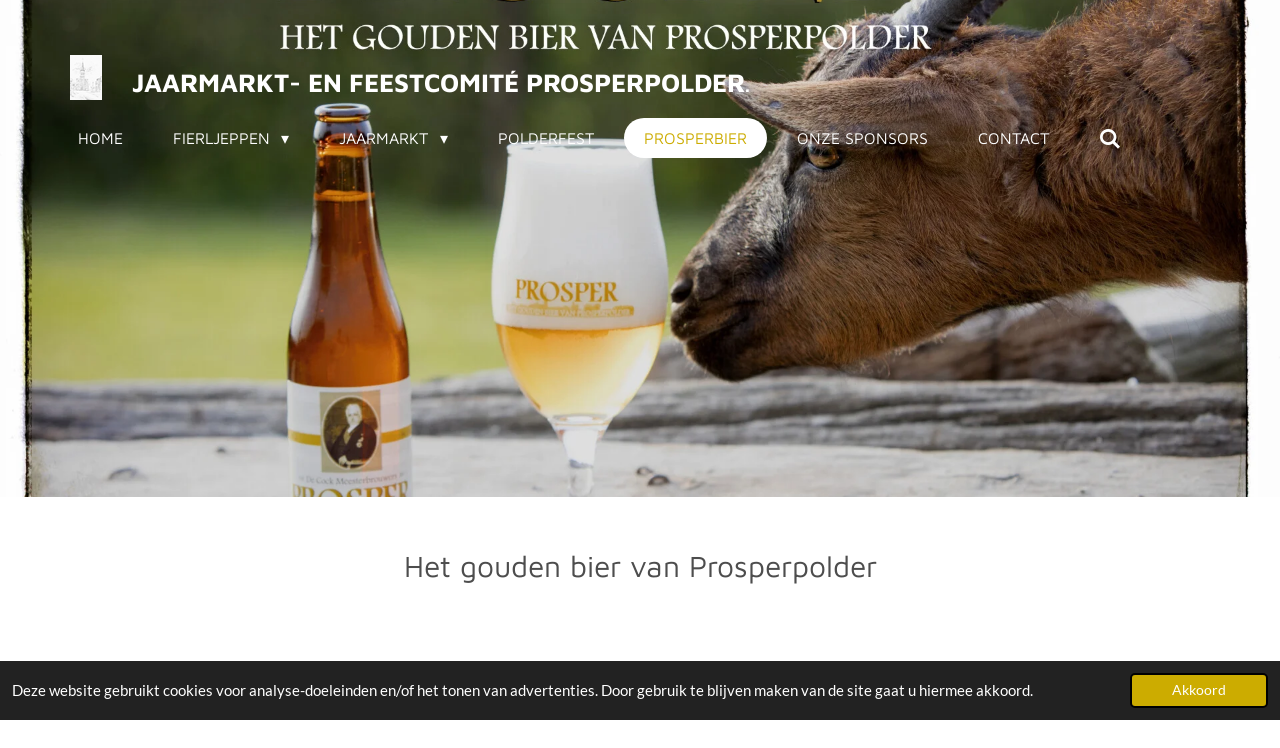

--- FILE ---
content_type: text/html; charset=UTF-8
request_url: https://www.jaarmarktprosperpolder.be/prosperbier
body_size: 12429
content:
<!DOCTYPE html>
<html lang="nl">
    <head>
        <meta http-equiv="Content-Type" content="text/html; charset=utf-8">
        <meta name="viewport" content="width=device-width, initial-scale=1.0, maximum-scale=5.0">
        <meta http-equiv="X-UA-Compatible" content="IE=edge">
        <link rel="canonical" href="https://www.jaarmarktprosperpolder.be/prosperbier">
        <link rel="sitemap" type="application/xml" href="https://www.jaarmarktprosperpolder.be/sitemap.xml">
        <meta property="og:title" content="&quot;Prosper&quot; Prosperbier Het gouden bier van Prosperpolder">
        <meta property="og:url" content="https://www.jaarmarktprosperpolder.be/prosperbier">
        <base href="https://www.jaarmarktprosperpolder.be/">
        <meta name="description" property="og:description" content="Als zoveel bierliefhebbers het lekker vinden, moet het wel waar zijn.  Dit  stevig blond biertje Prosper  (7%) wordt gebrouwen Door Brouwerij De Cock. Goud van  kleur met een mooie witte schuimkraag!">
                <script nonce="411fcd0363e2a1f459374976eff0043e">
            
            window.JOUWWEB = window.JOUWWEB || {};
            window.JOUWWEB.application = window.JOUWWEB.application || {};
            window.JOUWWEB.application = {"backends":[{"domain":"jouwweb.nl","freeDomain":"jouwweb.site"},{"domain":"webador.com","freeDomain":"webadorsite.com"},{"domain":"webador.de","freeDomain":"webadorsite.com"},{"domain":"webador.fr","freeDomain":"webadorsite.com"},{"domain":"webador.es","freeDomain":"webadorsite.com"},{"domain":"webador.it","freeDomain":"webadorsite.com"},{"domain":"jouwweb.be","freeDomain":"jouwweb.site"},{"domain":"webador.ie","freeDomain":"webadorsite.com"},{"domain":"webador.co.uk","freeDomain":"webadorsite.com"},{"domain":"webador.at","freeDomain":"webadorsite.com"},{"domain":"webador.be","freeDomain":"webadorsite.com"},{"domain":"webador.ch","freeDomain":"webadorsite.com"},{"domain":"webador.ch","freeDomain":"webadorsite.com"},{"domain":"webador.mx","freeDomain":"webadorsite.com"},{"domain":"webador.com","freeDomain":"webadorsite.com"},{"domain":"webador.dk","freeDomain":"webadorsite.com"},{"domain":"webador.se","freeDomain":"webadorsite.com"},{"domain":"webador.no","freeDomain":"webadorsite.com"},{"domain":"webador.fi","freeDomain":"webadorsite.com"},{"domain":"webador.ca","freeDomain":"webadorsite.com"},{"domain":"webador.ca","freeDomain":"webadorsite.com"},{"domain":"webador.pl","freeDomain":"webadorsite.com"},{"domain":"webador.com.au","freeDomain":"webadorsite.com"},{"domain":"webador.nz","freeDomain":"webadorsite.com"}],"editorLocale":"nl-BE","editorTimezone":"Europe\/Brussels","editorLanguage":"nl","analytics4TrackingId":"G-E6PZPGE4QM","analyticsDimensions":[],"backendDomain":"www.jouwweb.nl","backendShortDomain":"jouwweb.nl","backendKey":"jouwweb-nl","freeWebsiteDomain":"jouwweb.site","noSsl":false,"build":{"reference":"dabeacf"},"linkHostnames":["www.jouwweb.nl","www.webador.com","www.webador.de","www.webador.fr","www.webador.es","www.webador.it","www.jouwweb.be","www.webador.ie","www.webador.co.uk","www.webador.at","www.webador.be","www.webador.ch","fr.webador.ch","www.webador.mx","es.webador.com","www.webador.dk","www.webador.se","www.webador.no","www.webador.fi","www.webador.ca","fr.webador.ca","www.webador.pl","www.webador.com.au","www.webador.nz"],"assetsUrl":"https:\/\/assets.jwwb.nl","loginUrl":"https:\/\/www.jouwweb.nl\/inloggen","publishUrl":"https:\/\/www.jouwweb.nl\/v2\/website\/1951831\/publish-proxy","adminUserOrIp":false,"pricing":{"plans":{"lite":{"amount":"700","currency":"EUR"},"pro":{"amount":"1200","currency":"EUR"},"business":{"amount":"2400","currency":"EUR"}},"yearlyDiscount":{"price":{"amount":"2400","currency":"EUR"},"ratio":0.17,"percent":"17%","discountPrice":{"amount":"2400","currency":"EUR"},"termPricePerMonth":{"amount":"1200","currency":"EUR"},"termPricePerYear":{"amount":"12000","currency":"EUR"}}},"hcUrl":{"add-product-variants":"https:\/\/help.jouwweb.nl\/hc\/nl\/articles\/28594307773201","basic-vs-advanced-shipping":"https:\/\/help.jouwweb.nl\/hc\/nl\/articles\/28594268794257","html-in-head":"https:\/\/help.jouwweb.nl\/hc\/nl\/articles\/28594336422545","link-domain-name":"https:\/\/help.jouwweb.nl\/hc\/nl\/articles\/28594325307409","optimize-for-mobile":"https:\/\/help.jouwweb.nl\/hc\/nl\/articles\/28594312927121","seo":"https:\/\/help.jouwweb.nl\/hc\/nl\/sections\/28507243966737","transfer-domain-name":"https:\/\/help.jouwweb.nl\/hc\/nl\/articles\/28594325232657","website-not-secure":"https:\/\/help.jouwweb.nl\/hc\/nl\/articles\/28594252935825"}};
            window.JOUWWEB.brand = {"type":"jouwweb","name":"JouwWeb","domain":"JouwWeb.nl","supportEmail":"support@jouwweb.nl"};
                    
                window.JOUWWEB = window.JOUWWEB || {};
                window.JOUWWEB.websiteRendering = {"locale":"nl-NL","timezone":"Europe\/Brussels","routes":{"api\/upload\/product-field":"\/_api\/upload\/product-field","checkout\/cart":"\/winkelwagen","payment":"\/bestelling-afronden\/:publicOrderId","payment\/forward":"\/bestelling-afronden\/:publicOrderId\/forward","public-order":"\/bestelling\/:publicOrderId","checkout\/authorize":"\/winkelwagen\/authorize\/:gateway","wishlist":"\/verlanglijst"}};
                                                    window.JOUWWEB.website = {"id":1951831,"locale":"nl-NL","enabled":true,"title":"Jaarmarkt- en Feestcomit\u00e9 Prosperpolder.","hasTitle":true,"roleOfLoggedInUser":null,"ownerLocale":"nl-BE","plan":"pro","freeWebsiteDomain":"jouwweb.site","backendKey":"jouwweb-be","currency":"EUR","defaultLocale":"nl-NL","url":"https:\/\/www.jaarmarktprosperpolder.be\/","homepageSegmentId":7435418,"category":"website","isOffline":false,"isPublished":true,"locales":["nl-NL"],"allowed":{"ads":false,"credits":true,"externalLinks":true,"slideshow":true,"customDefaultSlideshow":true,"hostedAlbums":true,"moderators":true,"mailboxQuota":1,"statisticsVisitors":true,"statisticsDetailed":true,"statisticsMonths":1,"favicon":true,"password":true,"freeDomains":0,"freeMailAccounts":1,"canUseLanguages":false,"fileUpload":true,"legacyFontSize":false,"webshop":true,"products":10,"imageText":false,"search":true,"audioUpload":true,"videoUpload":0,"allowDangerousForms":false,"allowHtmlCode":true,"mobileBar":true,"sidebar":false,"poll":false,"allowCustomForms":true,"allowBusinessListing":true,"allowCustomAnalytics":true,"allowAccountingLink":true,"digitalProducts":false,"sitemapElement":false},"mobileBar":{"enabled":true,"theme":"accent","email":{"active":true,"value":"jmprosperpolder@gmail.com"},"location":{"active":true,"value":"St-Engelbertusstraat, 9130 Beveren, Belgi\u00eb"},"phone":{"active":false},"whatsapp":{"active":false},"social":{"active":true,"network":"facebook","value":"JaarmarktProsperpolder"}},"webshop":{"enabled":false,"currency":"EUR","taxEnabled":true,"taxInclusive":true,"vatDisclaimerVisible":false,"orderNotice":"<p>Indien je speciale wensen hebt kun je deze doorgeven via het Opmerkingen-veld in de laatste stap.<\/p>","orderConfirmation":null,"freeShipping":false,"freeShippingAmount":"0.00","shippingDisclaimerVisible":false,"pickupAllowed":true,"couponAllowed":false,"detailsPageAvailable":true,"socialMediaVisible":false,"termsPage":null,"termsPageUrl":null,"extraTerms":null,"pricingVisible":true,"orderButtonVisible":true,"shippingAdvanced":false,"shippingAdvancedBackEnd":false,"soldOutVisible":true,"backInStockNotificationEnabled":false,"canAddProducts":true,"nextOrderNumber":1,"allowedServicePoints":[],"sendcloudConfigured":false,"sendcloudFallbackPublicKey":"a3d50033a59b4a598f1d7ce7e72aafdf","taxExemptionAllowed":true,"invoiceComment":null,"emptyCartVisible":false,"minimumOrderPrice":null,"productNumbersEnabled":false,"wishlistEnabled":false,"hideTaxOnCart":false},"isTreatedAsWebshop":false};                            window.JOUWWEB.cart = {"products":[],"coupon":null,"shippingCountryCode":null,"shippingChoice":null,"breakdown":[]};                            window.JOUWWEB.scripts = ["website-rendering\/slideshow"];                        window.parent.JOUWWEB.colorPalette = window.JOUWWEB.colorPalette;
        </script>
                <title>&quot;Prosper&quot; Prosperbier Het gouden bier van Prosperpolder</title>
                                            <link href="https://primary.jwwb.nl/public/n/a/l/temp-jjeviqyniesydnhhuiqg/touch-icon-iphone.png?bust=1623919716" rel="apple-touch-icon" sizes="60x60">                                                <link href="https://primary.jwwb.nl/public/n/a/l/temp-jjeviqyniesydnhhuiqg/touch-icon-ipad.png?bust=1623919716" rel="apple-touch-icon" sizes="76x76">                                                <link href="https://primary.jwwb.nl/public/n/a/l/temp-jjeviqyniesydnhhuiqg/touch-icon-iphone-retina.png?bust=1623919716" rel="apple-touch-icon" sizes="120x120">                                                <link href="https://primary.jwwb.nl/public/n/a/l/temp-jjeviqyniesydnhhuiqg/touch-icon-ipad-retina.png?bust=1623919716" rel="apple-touch-icon" sizes="152x152">                                                <link href="https://primary.jwwb.nl/public/n/a/l/temp-jjeviqyniesydnhhuiqg/favicon.png?bust=1623919716" rel="shortcut icon">                                                <link href="https://primary.jwwb.nl/public/n/a/l/temp-jjeviqyniesydnhhuiqg/favicon.png?bust=1623919716" rel="icon">                                        <meta property="og:image" content="https&#x3A;&#x2F;&#x2F;primary.jwwb.nl&#x2F;public&#x2F;n&#x2F;a&#x2F;l&#x2F;temp-jjeviqyniesydnhhuiqg&#x2F;0fvxph&#x2F;Prosper-3.jpg&#x3F;enable-io&#x3D;true&amp;enable&#x3D;upscale&amp;fit&#x3D;bounds&amp;width&#x3D;1200">
                                    <meta name="twitter:card" content="summary_large_image">
                        <meta property="twitter:image" content="https&#x3A;&#x2F;&#x2F;primary.jwwb.nl&#x2F;public&#x2F;n&#x2F;a&#x2F;l&#x2F;temp-jjeviqyniesydnhhuiqg&#x2F;0fvxph&#x2F;Prosper-3.jpg&#x3F;enable-io&#x3D;true&amp;enable&#x3D;upscale&amp;fit&#x3D;bounds&amp;width&#x3D;1200">
                                                    <script src="https://plausible.io/js/script.manual.js" nonce="411fcd0363e2a1f459374976eff0043e" data-turbo-track="reload" defer data-domain="shard6.jouwweb.nl"></script>
<link rel="stylesheet" type="text/css" href="https://gfonts.jwwb.nl/css?display=fallback&amp;family=Lato%3A400%2C700%2C400italic%2C700italic%7CMaven+Pro%3A400%2C700%2C400italic%2C700italic" nonce="411fcd0363e2a1f459374976eff0043e" data-turbo-track="dynamic">
<script src="https://assets.jwwb.nl/assets/build/website-rendering/nl-NL.js?bust=af8dcdef13a1895089e9" nonce="411fcd0363e2a1f459374976eff0043e" data-turbo-track="reload" defer></script>
<script src="https://assets.jwwb.nl/assets/website-rendering/runtime.cee983c75391f900fb05.js?bust=4ce5de21b577bc4120dd" nonce="411fcd0363e2a1f459374976eff0043e" data-turbo-track="reload" defer></script>
<script src="https://assets.jwwb.nl/assets/website-rendering/812.881ee67943804724d5af.js?bust=78ab7ad7d6392c42d317" nonce="411fcd0363e2a1f459374976eff0043e" data-turbo-track="reload" defer></script>
<script src="https://assets.jwwb.nl/assets/website-rendering/main.5cc2a9179e0462270809.js?bust=47fa63093185ee0400ae" nonce="411fcd0363e2a1f459374976eff0043e" data-turbo-track="reload" defer></script>
<link rel="preload" href="https://assets.jwwb.nl/assets/website-rendering/styles.c611799110a447e67981.css?bust=226f06dc4f39cd5a64cc" as="style">
<link rel="preload" href="https://assets.jwwb.nl/assets/website-rendering/fonts/icons-website-rendering/font/website-rendering.woff2?bust=bd2797014f9452dadc8e" as="font" crossorigin>
<link rel="preconnect" href="https://gfonts.jwwb.nl">
<link rel="stylesheet" type="text/css" href="https://assets.jwwb.nl/assets/website-rendering/styles.c611799110a447e67981.css?bust=226f06dc4f39cd5a64cc" nonce="411fcd0363e2a1f459374976eff0043e" data-turbo-track="dynamic">
<link rel="preconnect" href="https://assets.jwwb.nl">
<link rel="stylesheet" type="text/css" href="https://primary.jwwb.nl/public/n/a/l/temp-jjeviqyniesydnhhuiqg/style.css?bust=1768828848" nonce="411fcd0363e2a1f459374976eff0043e" data-turbo-track="dynamic">    </head>
    <body
        id="top"
        class="jw-is-slideshow jw-header-is-image-text jw-is-segment-page jw-is-frontend jw-is-no-sidebar jw-is-no-messagebar jw-is-no-touch-device jw-is-no-mobile"
                                    data-jouwweb-page="7843543"
                                                data-jouwweb-segment-id="7843543"
                                                data-jouwweb-segment-type="page"
                                                data-template-threshold="960"
                                                data-template-name="concert-banner&#x7C;fjord-banner"
                            itemscope
        itemtype="https://schema.org/WebPage"
    >
                                    <meta itemprop="url" content="https://www.jaarmarktprosperpolder.be/prosperbier">
        <a href="#main-content" class="jw-skip-link">
            Ga direct naar de hoofdinhoud        </a>
        <div class="jw-background"></div>
        <div class="jw-body">
            <div class="jw-mobile-menu jw-mobile-is-text js-mobile-menu">
            <button
            type="button"
            class="jw-mobile-menu__button jw-mobile-search-button"
            aria-label="Zoek binnen website"
        >
            <span class="jw-icon-search"></span>
        </button>
        <div class="jw-mobile-header jw-mobile-header--image-text">
        <a            class="jw-mobile-header-content"
                            href="/"
                        >
                            <img class="jw-mobile-logo jw-mobile-logo--square" src="https://primary.jwwb.nl/public/n/a/l/temp-jjeviqyniesydnhhuiqg/image-high.png?enable-io=true&amp;enable=upscale&amp;height=70" srcset="https://primary.jwwb.nl/public/n/a/l/temp-jjeviqyniesydnhhuiqg/image-high.png?enable-io=true&amp;enable=upscale&amp;height=70 1x, https://primary.jwwb.nl/public/n/a/l/temp-jjeviqyniesydnhhuiqg/image-high.png?enable-io=true&amp;enable=upscale&amp;height=140&amp;quality=70 2x" alt="Jaarmarkt- en Feestcomité Prosperpolder." title="Jaarmarkt- en Feestcomité Prosperpolder.">                                        <div class="jw-mobile-text">
                    Jaarmarkt- en Feestcomit&eacute; Prosperpolder<span style="font-size: 70%;">.</span>                </div>
                    </a>
    </div>

    
            <button
            type="button"
            class="jw-mobile-menu__button jw-mobile-toggle"
            aria-label="Open / sluit menu"
        >
            <span class="jw-icon-burger"></span>
        </button>
    </div>
    <div class="jw-mobile-menu-search jw-mobile-menu-search--hidden">
        <form
            action="/zoeken"
            method="get"
            class="jw-mobile-menu-search__box"
        >
            <input
                type="text"
                name="q"
                value=""
                placeholder="Zoeken..."
                class="jw-mobile-menu-search__input"
                aria-label="Zoeken"
            >
            <button type="submit" class="jw-btn jw-btn--style-flat jw-mobile-menu-search__button" aria-label="Zoeken">
                <span class="website-rendering-icon-search" aria-hidden="true"></span>
            </button>
            <button type="button" class="jw-btn jw-btn--style-flat jw-mobile-menu-search__button js-cancel-search" aria-label="Zoekopdracht annuleren">
                <span class="website-rendering-icon-cancel" aria-hidden="true"></span>
            </button>
        </form>
    </div>
            <header class="header-wrap js-topbar-content-container js-fixed-header-container">
        <div class="header-wrap__inner">
        <div class="header">
            <div class="jw-header-logo">
            <div
    id="jw-header-image-container"
    class="jw-header jw-header-image jw-header-image-toggle"
    style="flex-basis: 32px; max-width: 32px; flex-shrink: 1;"
>
            <a href="/">
        <img id="jw-header-image" data-image-id="202806008" srcset="https://primary.jwwb.nl/public/n/a/l/temp-jjeviqyniesydnhhuiqg/image-high.png?enable-io=true&amp;width=32 32w, https://primary.jwwb.nl/public/n/a/l/temp-jjeviqyniesydnhhuiqg/image-high.png?enable-io=true&amp;width=64 64w" class="jw-header-image" title="Jaarmarkt- en Feestcomité Prosperpolder." style="" sizes="32px" width="32" height="45" intrinsicsize="32.00 x 45.00" alt="Jaarmarkt- en Feestcomité Prosperpolder.">                </a>
    </div>
        <div
    class="jw-header jw-header-title-container jw-header-text jw-header-text-toggle"
    data-stylable="true"
>
    <a        id="jw-header-title"
        class="jw-header-title"
                    href="/"
            >
        Jaarmarkt- en Feestcomit&eacute; Prosperpolder<span style="font-size: 70%;">.</span>    </a>
</div>
</div>
        </div>
        <nav class="menu jw-menu-copy">
            <ul
    id="jw-menu"
    class="jw-menu jw-menu-horizontal"
            >
            <li
    class="jw-menu-item"
>
        <a        class="jw-menu-link"
        href="/"                                            data-page-link-id="7435418"
                            >
                <span class="">
            Home        </span>
            </a>
                </li>
            <li
    class="jw-menu-item jw-menu-has-submenu"
>
        <a        class="jw-menu-link"
        href="/fierljeppen"                                            data-page-link-id="7435678"
                            >
                <span class="">
            Fierljeppen        </span>
                    <span class="jw-arrow jw-arrow-toplevel"></span>
            </a>
                    <ul
            class="jw-submenu"
                    >
                            <li
    class="jw-menu-item"
>
        <a        class="jw-menu-link"
        href="/fierljeppen/uitslagen-fierljeppen"                                            data-page-link-id="22640335"
                            >
                <span class="">
            Uitslagen Fierljeppen        </span>
            </a>
                </li>
                    </ul>
        </li>
            <li
    class="jw-menu-item jw-menu-has-submenu"
>
        <a        class="jw-menu-link"
        href="/jaarmarkt"                                            data-page-link-id="7435661"
                            >
                <span class="">
            Jaarmarkt        </span>
                    <span class="jw-arrow jw-arrow-toplevel"></span>
            </a>
                    <ul
            class="jw-submenu"
                    >
                            <li
    class="jw-menu-item"
>
        <a        class="jw-menu-link"
        href="/jaarmarkt/programma"                                            data-page-link-id="22276758"
                            >
                <span class="">
            Programma        </span>
            </a>
                </li>
                            <li
    class="jw-menu-item"
>
        <a        class="jw-menu-link"
        href="/jaarmarkt/inschrijvingen-jaarmarkt"                                            data-page-link-id="7486495"
                            >
                <span class="">
            Inschrijvingen Jaarmarkt        </span>
            </a>
                </li>
                            <li
    class="jw-menu-item"
>
        <a        class="jw-menu-link"
        href="/jaarmarkt/vee-prijskamp"                                            data-page-link-id="8107400"
                            >
                <span class="">
            Vee Prijskamp        </span>
            </a>
                </li>
                    </ul>
        </li>
            <li
    class="jw-menu-item"
>
        <a        class="jw-menu-link"
        href="/polderfest"                                            data-page-link-id="30347302"
                            >
                <span class="">
            PolderFest        </span>
            </a>
                </li>
            <li
    class="jw-menu-item jw-menu-is-active"
>
        <a        class="jw-menu-link js-active-menu-item"
        href="/prosperbier"                                            data-page-link-id="7843543"
                            >
                <span class="">
            Prosperbier        </span>
            </a>
                </li>
            <li
    class="jw-menu-item"
>
        <a        class="jw-menu-link"
        href="/onze-sponsors"                                            data-page-link-id="16855670"
                            >
                <span class="">
            Onze Sponsors        </span>
            </a>
                </li>
            <li
    class="jw-menu-item"
>
        <a        class="jw-menu-link"
        href="/contact"                                            data-page-link-id="7435680"
                            >
                <span class="">
            Contact        </span>
            </a>
                </li>
            <li
    class="jw-menu-item jw-menu-search-item"
>
        <button        class="jw-menu-link jw-menu-link--icon jw-text-button"
                                                                    title="Zoeken"
            >
                                <span class="website-rendering-icon-search"></span>
                            <span class="hidden-desktop-horizontal-menu">
            Zoeken        </span>
            </button>
                
            <div class="jw-popover-container jw-popover-container--inline is-hidden">
                <div class="jw-popover-backdrop"></div>
                <div class="jw-popover">
                    <div class="jw-popover__arrow"></div>
                    <div class="jw-popover__content jw-section-white">
                        <form  class="jw-search" action="/zoeken" method="get">
                            
                            <input class="jw-search__input" type="text" name="q" value="" placeholder="Zoeken..." aria-label="Zoeken" >
                            <button class="jw-search__submit" type="submit" aria-label="Zoeken">
                                <span class="website-rendering-icon-search" aria-hidden="true"></span>
                            </button>
                        </form>
                    </div>
                </div>
            </div>
                        </li>
    
    </ul>

    <script nonce="411fcd0363e2a1f459374976eff0043e" id="jw-mobile-menu-template" type="text/template">
        <ul id="jw-menu" class="jw-menu jw-menu-horizontal jw-menu-spacing--mobile-bar">
                            <li
    class="jw-menu-item"
>
        <a        class="jw-menu-link"
        href="/"                                            data-page-link-id="7435418"
                            >
                <span class="">
            Home        </span>
            </a>
                </li>
                            <li
    class="jw-menu-item jw-menu-has-submenu"
>
        <a        class="jw-menu-link"
        href="/fierljeppen"                                            data-page-link-id="7435678"
                            >
                <span class="">
            Fierljeppen        </span>
                    <span class="jw-arrow jw-arrow-toplevel"></span>
            </a>
                    <ul
            class="jw-submenu"
                    >
                            <li
    class="jw-menu-item"
>
        <a        class="jw-menu-link"
        href="/fierljeppen/uitslagen-fierljeppen"                                            data-page-link-id="22640335"
                            >
                <span class="">
            Uitslagen Fierljeppen        </span>
            </a>
                </li>
                    </ul>
        </li>
                            <li
    class="jw-menu-item jw-menu-has-submenu"
>
        <a        class="jw-menu-link"
        href="/jaarmarkt"                                            data-page-link-id="7435661"
                            >
                <span class="">
            Jaarmarkt        </span>
                    <span class="jw-arrow jw-arrow-toplevel"></span>
            </a>
                    <ul
            class="jw-submenu"
                    >
                            <li
    class="jw-menu-item"
>
        <a        class="jw-menu-link"
        href="/jaarmarkt/programma"                                            data-page-link-id="22276758"
                            >
                <span class="">
            Programma        </span>
            </a>
                </li>
                            <li
    class="jw-menu-item"
>
        <a        class="jw-menu-link"
        href="/jaarmarkt/inschrijvingen-jaarmarkt"                                            data-page-link-id="7486495"
                            >
                <span class="">
            Inschrijvingen Jaarmarkt        </span>
            </a>
                </li>
                            <li
    class="jw-menu-item"
>
        <a        class="jw-menu-link"
        href="/jaarmarkt/vee-prijskamp"                                            data-page-link-id="8107400"
                            >
                <span class="">
            Vee Prijskamp        </span>
            </a>
                </li>
                    </ul>
        </li>
                            <li
    class="jw-menu-item"
>
        <a        class="jw-menu-link"
        href="/polderfest"                                            data-page-link-id="30347302"
                            >
                <span class="">
            PolderFest        </span>
            </a>
                </li>
                            <li
    class="jw-menu-item jw-menu-is-active"
>
        <a        class="jw-menu-link js-active-menu-item"
        href="/prosperbier"                                            data-page-link-id="7843543"
                            >
                <span class="">
            Prosperbier        </span>
            </a>
                </li>
                            <li
    class="jw-menu-item"
>
        <a        class="jw-menu-link"
        href="/onze-sponsors"                                            data-page-link-id="16855670"
                            >
                <span class="">
            Onze Sponsors        </span>
            </a>
                </li>
                            <li
    class="jw-menu-item"
>
        <a        class="jw-menu-link"
        href="/contact"                                            data-page-link-id="7435680"
                            >
                <span class="">
            Contact        </span>
            </a>
                </li>
            
                    </ul>
    </script>
        </nav>
    </div>
</header>
<div
    id="jw-slideshow"
    class="jw-slideshow jw-slideshow-toggle jw-slideshow--height-ratio jw-slideshow--parallax jw-slideshow--parallax-effect banner-md"
    data-pause="7000"
    data-autoplay="1"
    data-transition="horizontal"
    data-ratio="0.69"
>
                    <div class="bx-wrapper"><div class="bx-viewport">
        <ul>
                    <li class="jw-slideshow-slide">
    <div data-key="0" data-text="" data-subtext="" data-buttontext="" data-buttontarget="_self" data-backdrop="0" data-layout="no-text" style="background-position: 50% 50%; background-image: url(&#039;https://primary.jwwb.nl/public/n/a/l/temp-jjeviqyniesydnhhuiqg/Prosper-2.jpg?enable-io=true&amp;fit=bounds&amp;width=1920&amp;height=1920&#039;);" data-background-position-x="0.5" data-background-position-y="0.5" class="jw-slideshow-slide-content jw-slideshow-slide-content--display-cover jw-slideshow-slide-content--no-backdrop ">                                <div class="bx-caption-wrapper jw-slideshow-slide-align-center">
            <div class="bx-caption">
                <div class="jw-slideshow-title"></div>
                                            </div>
        </div>
    </div>
</li>

            </ul>
            </div></div>
        <div class="jw-slideshow__scroll-arrow">
        <i class="website-rendering-icon-down-open-big"></i>
    </div>
    <style>
                .jw-slideshow-slide-content {
            min-height: 69vh;
        }
        @media screen and (min-height: 1200px) {
            .jw-slideshow-slide-content {
                min-height: 828px;
            }
        }
            </style>
</div>

<script nonce="411fcd0363e2a1f459374976eff0043e">
    JOUWWEB.templateConfig = {
        header: {
            selector: '.header-wrap__inner',
            mobileSelector: '.jw-mobile-menu',
            updatePusher: function (topHeight) {
                var $sliderStyle = $('#sliderStyle');

                if ($sliderStyle.length === 0) {
                    $sliderStyle = $('<style />')
                        .attr('id', 'sliderStyle')
                        .appendTo(document.body);
                }

                // Header height without mobile bar
                var headerHeight = $('.header-wrap__inner').outerHeight();

                var paddingTop = topHeight;
                var paddingBottom = Math.min(headerHeight * (2/3), 60);
                $sliderStyle.html(
                    '.jw-slideshow-slide-content {' +
                    '    padding-top: ' + paddingTop + 'px;' +
                    '    padding-bottom: ' + paddingBottom + 'px;' +
                    '}' +
                    '.bx-controls-direction {' +
                    '    margin-top: ' + ((paddingTop - paddingBottom) / 2) + 'px;' +
                    '}'
                );

                // make sure slider also gets correct height (because of the added padding)
                $('.jw-slideshow-slide[aria-hidden=false]').each(function (index) {
                    var $this = $(this);
                    topHeight = $this.outerHeight() > topHeight ? $this.outerHeight() : topHeight;
                    $this.closest('.bx-viewport').css({
                        height: topHeight + 'px',
                    });
                });

                // If a page has a message-bar, offset the mobile nav.
                const $messageBar = $('.message-bar');
                if ($messageBar.length > 0) {
                    $('.js-mobile-menu, .jw-menu-clone').css('top', $messageBar.outerHeight());
                }
            },
        },
        mainContentOffset: function () {
            const $body = $('body');

            function measureAffixedHeaderHeight() {
                const $headerWrap = $('.header-wrap');
                const $headerWrapInner = $('.header-wrap__inner');

                // Early return if header is already affixed
                if ($body.hasClass('jw-is-header-affix')) {
                    return $headerWrap.height();
                }

                // Switch to affixed header (without transition)
                $headerWrapInner.css('transition', 'none');
                $body.addClass('jw-is-header-affix');

                // Measure affixed header height
                const headerHeight = $headerWrap.height();

                // Switch back to unaffixed header (without transition)
                $body.removeClass('jw-is-header-affix');
                $headerWrap.height(); // force reflow
                $headerWrapInner.css('transition', '');

                return headerHeight;
            }

            const headerHeight = measureAffixedHeaderHeight();
            return $('.main-content').offset().top - ($body.hasClass('jw-menu-is-mobile') ? 0 : headerHeight);
        },
    };
</script>
<div class="main-content">
    
<main id="main-content" class="block-content">
    <div data-section-name="content" class="jw-section jw-section-content jw-responsive">
        <div
    id="jw-element-125847498"
    data-jw-element-id="125847498"
        class="jw-tree-node jw-element jw-strip-root jw-tree-container jw-responsive jw-node-is-first-child jw-node-is-last-child"
>
    <div
    id="jw-element-349092004"
    data-jw-element-id="349092004"
        class="jw-tree-node jw-element jw-strip jw-tree-container jw-responsive jw-strip--default jw-strip--style-color jw-strip--color-default jw-strip--padding-both jw-node-is-first-child jw-strip--primary jw-node-is-last-child"
>
    <div class="jw-strip__content-container"><div class="jw-strip__content jw-responsive">
                    <div
    id="jw-element-125851070"
    data-jw-element-id="125851070"
        class="jw-tree-node jw-element jw-image-text jw-node-is-first-child"
>
    <div class="jw-element-imagetext-text">
            <h2 class="jw-heading-100" style="text-align: center;">Het gouden bier van Prosperpolder</h2>    </div>
</div><div
    id="jw-element-125851117"
    data-jw-element-id="125851117"
        class="jw-tree-node jw-element jw-spacer"
>
    <div
    class="jw-element-spacer-container "
    style="height: 50px"
>
    </div>
</div><div
    id="jw-element-125855177"
    data-jw-element-id="125855177"
        class="jw-tree-node jw-element jw-columns jw-tree-container jw-responsive jw-tree-horizontal jw-columns--mode-flex jw-node-is-last-child"
>
    <div
    id="jw-element-125855178"
    data-jw-element-id="125855178"
            style="width: 50%"
        class="jw-tree-node jw-element jw-column jw-tree-container jw-responsive jw-node-is-first-child"
>
    <div
    id="jw-element-125851111"
    data-jw-element-id="125851111"
        class="jw-tree-node jw-element jw-image-text jw-node-is-first-child jw-node-is-last-child"
>
    <div class="jw-element-imagetext-text">
            <p style="text-align: left;">&nbsp;</p>
<p style="text-align: left;"><span>Als zoveel bierliefhebbers het lekker vinden, moet het wel waar zijn. </span></p>
<p style="text-align: left;"><span>Dit stevig amber biertje Prosper&nbsp; (7%) wordt exclusief gebrouwen </span></p>
<p style="text-align: left;"><span>Door Brouwerij De Cock.</span></p>
<p style="text-align: left;"><span>Goud van&nbsp; kleur met een mooie witte schuimkraag!</span></p>
<p style="text-align: left;"><span>Zeg nu zelf wie houdt er nu niet van een lekker biertje?</span></p>
<p style="text-align: left;"><span>Wilt u dit zelf een keertje komen proeven, kom dan onze prachtige polders een bezoek brengen of proef hem op een van deze prachtige locaties bij onze exclusieve verdelers.</span></p>
<p style="text-align: left;">&nbsp;</p>
<p>Het Gouden Bier van Prosperpolder proef hem nu exclusief op volgende locaties</p>
<p><span><span class=""><a href="https://www.facebook.com/DenAngeluus">https://www.facebook.com/DenAngeluus</a><a class="" href="https://www.facebook.com/DenAngeluus/?__cft__[0]=AZW2zpFzmu13sRKXjXVSN-lHOTxeTGR9CV-DyShAG6fV4sTDlSbf2jwok9oPXHHIKQYzx-ZEdoNufYGLcnhIZedhTkZEtb6pcUcqEBM2l7LOV5sRkFX6tMRBecb0y1ervI05iplDvxipI3yxTtlnTPrH3NYpIpyysnOle6O4_opdKDPKwvR7fCP61TO0YaevW4o&amp;__tn__=kK-R" role="link" tabindex="0"></a></span></span></p>
<p><a href="https://www.beveren.be/nl/vrije-tijd-en-toerisme/uniek-beveren/prosperhoeve" data-jwlink-type="extern" data-jwlink-identifier="https://www.beveren.be/nl/vrije-tijd-en-toerisme/uniek-beveren/prosperhoeve">Prosperhoeve Belgische deeef 8 prosperpolder</a></p>
<p><a href="https://www.facebook.com/TwitHuisVerrebroek">https://www.facebook.com/TwitHuisVerrebroek</a></p>
<p><a href="https://www.deLaethof.nl" data-jwlink-type="extern" data-jwlink-identifier="https://www.deLaethof.nl" data-jwlink-readonly="false">De Laethof&nbsp;</a></p>
<p><a href="https://www.facebook.com/profile.php?id=61554329243487" data-jwlink-type="extern" data-jwlink-identifier="https://www.facebook.com/profile.php?id=61554329243487">https://www.facebook.com/cafe blijf Jong Hamme</a></p>
<p><a href="https://www.facebook.com/profile.php?id=61556336424012" data-jwlink-type="extern" data-jwlink-identifier="https://www.facebook.com/profile.php?id=61556336424012">https://www.facebook.com/Bar Margaux</a></p>
<p>&nbsp;</p>
<p>Het Gouden Bier van Prosperpolder te verkrijgen nu exclusief op volgende locaties</p>
<p><a href="http://www.alvo.be/winkels/alvo-maes-de-wilde-kieldrecht">alvo-maes-de-wilde-kieldrecht</a></p>
<p><span style="color: #ccac00;">Via onze bestuursleden, of op afspraak via onze contact pagina</span></p>
<p>&nbsp;</p>
<p>Het Gouden Bier van Prosperpolder aangeboden bij overnachting in onze lokale B&amp;B's van de prachtige Polder</p>
<p><a href="https://www.dezilteschorre.be">https://www.dezilteschorre.be/site.nl</a></p>
<p><a href="https://www.arenberghoeve.be">https://www.arenberghoeve.be</a></p>
<p>&nbsp;</p>    </div>
</div></div><div
    id="jw-element-125855179"
    data-jw-element-id="125855179"
            style="width: 50%"
        class="jw-tree-node jw-element jw-column jw-tree-container jw-responsive jw-node-is-last-child"
>
    <div
    id="jw-element-125855180"
    data-jw-element-id="125855180"
        class="jw-tree-node jw-element jw-image jw-node-is-first-child jw-node-is-last-child"
>
    <div
    class="jw-intent jw-element-image jw-element-content jw-element-image-is-left jw-element-image--full-width-to-640"
            style="width: 523px;"
    >
            
                    <a
                class="jw-enlarge-image"
                href="https://primary.jwwb.nl/public/n/a/l/temp-jjeviqyniesydnhhuiqg/c3ainf/prosperhetgoudenbiervanprosperpolder.jpg"
                title="Toon grotere versie"
                data-width="1536"
                data-height="2048"
                data-aspect="1.333"
                data-thumb-aspect="1.333"
            >
        
                <picture
            class="jw-element-image__image-wrapper jw-image-is-square jw-intrinsic"
            style="padding-top: 133.25%;"
        >
                                            <img class="jw-element-image__image jw-intrinsic__item" style="--jw-element-image--pan-x: 0.5; --jw-element-image--pan-y: 0.5;" alt="Prosper Bier Prosperpolder " src="https://primary.jwwb.nl/public/n/a/l/temp-jjeviqyniesydnhhuiqg/prosperhetgoudenbiervanprosperpolder.jpg" srcset="https://primary.jwwb.nl/public/n/a/l/temp-jjeviqyniesydnhhuiqg/c3ainf/prosperhetgoudenbiervanprosperpolder.jpg?enable-io=true&amp;width=96 96w, https://primary.jwwb.nl/public/n/a/l/temp-jjeviqyniesydnhhuiqg/c3ainf/prosperhetgoudenbiervanprosperpolder.jpg?enable-io=true&amp;width=147 147w, https://primary.jwwb.nl/public/n/a/l/temp-jjeviqyniesydnhhuiqg/c3ainf/prosperhetgoudenbiervanprosperpolder.jpg?enable-io=true&amp;width=226 226w, https://primary.jwwb.nl/public/n/a/l/temp-jjeviqyniesydnhhuiqg/c3ainf/prosperhetgoudenbiervanprosperpolder.jpg?enable-io=true&amp;width=347 347w, https://primary.jwwb.nl/public/n/a/l/temp-jjeviqyniesydnhhuiqg/c3ainf/prosperhetgoudenbiervanprosperpolder.jpg?enable-io=true&amp;width=532 532w, https://primary.jwwb.nl/public/n/a/l/temp-jjeviqyniesydnhhuiqg/c3ainf/prosperhetgoudenbiervanprosperpolder.jpg?enable-io=true&amp;width=816 816w, https://primary.jwwb.nl/public/n/a/l/temp-jjeviqyniesydnhhuiqg/c3ainf/prosperhetgoudenbiervanprosperpolder.jpg?enable-io=true&amp;width=1252 1252w, https://primary.jwwb.nl/public/n/a/l/temp-jjeviqyniesydnhhuiqg/c3ainf/prosperhetgoudenbiervanprosperpolder.jpg?enable-io=true&amp;width=1920 1920w" sizes="auto, min(100vw, 523px), 100vw" loading="lazy" width="800" height="1066">                    </picture>

                    </a>
            </div>
</div></div></div></div></div></div></div>            </div>
</main>
    </div>
<footer class="block-footer">
    <div
        data-section-name="footer"
        class="jw-section jw-section-footer jw-responsive"
    >
                <div class="jw-strip jw-strip--default jw-strip--style-color jw-strip--primary jw-strip--color-default jw-strip--padding-both"><div class="jw-strip__content-container"><div class="jw-strip__content jw-responsive">            <div
    id="jw-element-125833051"
    data-jw-element-id="125833051"
        class="jw-tree-node jw-element jw-simple-root jw-tree-container jw-responsive jw-node-is-first-child jw-node-is-last-child"
>
    <div
    id="jw-element-621802052"
    data-jw-element-id="621802052"
        class="jw-tree-node jw-element jw-spacer jw-node-is-first-child"
>
    <div
    class="jw-element-spacer-container "
    style="height: 50px"
>
    </div>
</div><div
    id="jw-element-621802036"
    data-jw-element-id="621802036"
        class="jw-tree-node jw-element jw-separator"
>
    <div class="jw-element-separator-padding">
    <hr
        class="jw-element-separator jw-element-separator--thin jw-element-separator--solid"
        style="--jw-element-separator__margin&#x3A;&#x20;2.0000em"
    />
</div>
</div><div
    id="jw-element-125832805"
    data-jw-element-id="125832805"
        class="jw-tree-node jw-element jw-columns jw-tree-container jw-responsive jw-tree-horizontal jw-columns--mode-flex"
>
    <div
    id="jw-element-125832806"
    data-jw-element-id="125832806"
            style="width: 33.333333333333%"
        class="jw-tree-node jw-element jw-column jw-tree-container jw-responsive jw-node-is-first-child"
>
    <div
    id="jw-element-125832824"
    data-jw-element-id="125832824"
        class="jw-tree-node jw-element jw-image-text jw-node-is-first-child jw-node-is-last-child"
>
    <div class="jw-element-imagetext-text">
            <p><span style="color: #5c5c5c;">Jaarmarkt- en Feestcomit&eacute; Prosperpolder</span></p>
<p style="text-align: left;"><span style="color: #5c5c5c;">Ouden Doeldijk 15</span></p>
<p><span style="color: #5c5c5c;">9130 Doel (Beveren) Belgi&euml;</span></p>    </div>
</div></div><div
    id="jw-element-125832807"
    data-jw-element-id="125832807"
            style="width: 33.333333333333%"
        class="jw-tree-node jw-element jw-column jw-tree-container jw-responsive"
>
    <div
    id="jw-element-125832838"
    data-jw-element-id="125832838"
        class="jw-tree-node jw-element jw-image-text jw-node-is-first-child jw-node-is-last-child"
>
    <div class="jw-element-imagetext-text">
            <p><span style="color: #757575;"><a href="http://www.jaarmarktprosperpolder.be" style="color: #757575;">www.jaarmarktprosperpolder.be</a></span></p>
<p style="text-align: left;"><span style="color: #757575;">&nbsp;<span style="color: #5c5c5c;"><a href="mailto:jmprosperpolder@gmail.com" style="color: #5c5c5c;">jmprosperpolder@gmail.com</a></span></span></p>
<p>&nbsp;</p>    </div>
</div></div><div
    id="jw-element-125833319"
    data-jw-element-id="125833319"
            style="width: 33.333333333333%"
        class="jw-tree-node jw-element jw-column jw-tree-container jw-responsive jw-node-is-last-child"
>
    <div
    id="jw-element-125833323"
    data-jw-element-id="125833323"
        class="jw-tree-node jw-element jw-image-text jw-node-is-first-child jw-node-is-last-child"
>
    <div class="jw-element-imagetext-text">
            <p><span style="color: #5c5c5c;"><a href="http://www.facebook.com/JaarmarktProsperpolder" style="color: #5c5c5c;">www.facebook.com/JaarmarktProsperpolder</a></span></p>
<p style="text-align: left;"><span style="color: #5c5c5c;"><a href="http://www.facebook.com/FierljeppenProsperpolder" style="color: #5c5c5c;">www.facebook.com/FierljeppenProsperpolder</a></span></p>    </div>
</div></div></div><div
    id="jw-element-125833711"
    data-jw-element-id="125833711"
        class="jw-tree-node jw-element jw-separator"
>
    <div class="jw-element-separator-padding">
    <hr
        class="jw-element-separator jw-element-separator--thin jw-element-separator--solid"
        style="--jw-element-separator__margin&#x3A;&#x20;1.0000em"
    />
</div>
</div><div
    id="jw-element-125833154"
    data-jw-element-id="125833154"
        class="jw-tree-node jw-element jw-social-share"
>
    <div class="jw-element-social-share" style="text-align: center">
    <div class="share-button-container share-button-container--align-center jw-element-content">
                                                                <a
                    class="share-button share-button--facebook jw-element-social-share-button jw-element-social-share-button-facebook "
                                            href=""
                        data-href-template="http://www.facebook.com/sharer/sharer.php?u=[url]"
                                                            rel="nofollow noopener noreferrer"
                    target="_blank"
                >
                    <span class="share-button__icon website-rendering-icon-facebook"></span>
                    <span class="share-button__label">Delen</span>
                </a>
                                                                                                            <div
                    class="share-button share-button--facebook-like share-button--wrapper jw-element-social-share-button jw-element-social-share-button-facebook-like "
                                    >
                    <div
                        class="fb-like"
                        data-layout="button"
                        data-action="like"
                        data-share="false"
                        data-size="large"
                        data-lazy="true"
                        data-href=""
                    ></div>
                </div>
                        </div>
    </div>
</div><div
    id="jw-element-125833200"
    data-jw-element-id="125833200"
        class="jw-tree-node jw-element jw-map jw-node-is-last-child"
>
        <div class="jw-map-wrapper jw-map--marker-accent">
        <div
            id="jw-map-125833200"
            class="jw-map-div"
            style="min-height: 300px;"
            data-lat="51.3277857"
            data-lng="4.2132865000001"
            data-zoom="13"
            data-controls="1"
            data-location="St-Engelbertusstraat, 9130 Beveren-Kruibeke-Zwijndrecht, België"
            data-location-lat="51.3277857"
            data-location-lng="4.2132865"
            data-theme="leshine"
        ></div>
            </div>
</div></div>                            <div class="jw-credits clear">
                    <div class="jw-credits-owner">
                        <div id="jw-footer-text">
                            <div class="jw-footer-text-content">
                                &copy; 2021 - 2026 Jaarmarkt- en Feestcomité Prosperpolder.                            </div>
                        </div>
                    </div>
                    <div class="jw-credits-right">
                                                <div id="jw-credits-tool">
    <small>
        Powered by <a href="https://www.jouwweb.be" rel="">JouwWeb</a>    </small>
</div>
                    </div>
                </div>
                    </div></div></div>    </div>
</footer>
            
<div class="jw-bottom-bar__container">
    </div>
<div class="jw-bottom-bar__spacer">
    </div>

            <div id="jw-variable-loaded" style="display: none;"></div>
            <div id="jw-variable-values" style="display: none;">
                                    <span data-jw-variable-key="background-color" class="jw-variable-value-background-color"></span>
                                    <span data-jw-variable-key="background" class="jw-variable-value-background"></span>
                                    <span data-jw-variable-key="font-family" class="jw-variable-value-font-family"></span>
                                    <span data-jw-variable-key="paragraph-color" class="jw-variable-value-paragraph-color"></span>
                                    <span data-jw-variable-key="paragraph-link-color" class="jw-variable-value-paragraph-link-color"></span>
                                    <span data-jw-variable-key="paragraph-font-size" class="jw-variable-value-paragraph-font-size"></span>
                                    <span data-jw-variable-key="heading-color" class="jw-variable-value-heading-color"></span>
                                    <span data-jw-variable-key="heading-link-color" class="jw-variable-value-heading-link-color"></span>
                                    <span data-jw-variable-key="heading-font-size" class="jw-variable-value-heading-font-size"></span>
                                    <span data-jw-variable-key="heading-font-family" class="jw-variable-value-heading-font-family"></span>
                                    <span data-jw-variable-key="menu-text-color" class="jw-variable-value-menu-text-color"></span>
                                    <span data-jw-variable-key="menu-text-link-color" class="jw-variable-value-menu-text-link-color"></span>
                                    <span data-jw-variable-key="menu-text-font-size" class="jw-variable-value-menu-text-font-size"></span>
                                    <span data-jw-variable-key="menu-font-family" class="jw-variable-value-menu-font-family"></span>
                                    <span data-jw-variable-key="menu-capitalize" class="jw-variable-value-menu-capitalize"></span>
                                    <span data-jw-variable-key="website-size" class="jw-variable-value-website-size"></span>
                                    <span data-jw-variable-key="footer-text-color" class="jw-variable-value-footer-text-color"></span>
                                    <span data-jw-variable-key="footer-text-link-color" class="jw-variable-value-footer-text-link-color"></span>
                                    <span data-jw-variable-key="footer-text-font-size" class="jw-variable-value-footer-text-font-size"></span>
                                    <span data-jw-variable-key="content-color" class="jw-variable-value-content-color"></span>
                                    <span data-jw-variable-key="header-color" class="jw-variable-value-header-color"></span>
                                    <span data-jw-variable-key="accent-color" class="jw-variable-value-accent-color"></span>
                                    <span data-jw-variable-key="footer-color" class="jw-variable-value-footer-color"></span>
                                    <span data-jw-variable-key="menu-text-over-banner-color" class="jw-variable-value-menu-text-over-banner-color"></span>
                            </div>
        </div>
                            <script nonce="411fcd0363e2a1f459374976eff0043e" type="application/ld+json">[{"@context":"https:\/\/schema.org","@type":"Organization","url":"https:\/\/www.jaarmarktprosperpolder.be\/","name":"Jaarmarkt- en Feestcomit\u00e9 Prosperpolder.","logo":{"@type":"ImageObject","url":"https:\/\/primary.jwwb.nl\/public\/n\/a\/l\/temp-jjeviqyniesydnhhuiqg\/image-high.png?enable-io=true&enable=upscale&height=60","width":42,"height":60},"email":"jmprosperpolder@gmail.com"}]</script>
                <script nonce="411fcd0363e2a1f459374976eff0043e">window.JOUWWEB = window.JOUWWEB || {}; window.JOUWWEB.experiment = {"enrollments":{},"defaults":{"only-annual-discount-restart":"3months-50pct","ai-homepage-structures":"on","checkout-shopping-cart-design":"on","ai-page-wizard-ui":"on","payment-cycle-dropdown":"on","trustpilot-checkout":"widget","improved-homepage-structures":"on"}};</script>        <script nonce="411fcd0363e2a1f459374976eff0043e">
            window.JOUWWEB = window.JOUWWEB || {};
            window.JOUWWEB.cookieConsent = {"theme":"jw","showLink":false,"content":{"message":"Deze website gebruikt cookies voor analyse-doeleinden en\/of het tonen van advertenties. Door gebruik te blijven maken van de site gaat u hiermee akkoord.","dismiss":"Akkoord"},"autoOpen":true,"cookie":{"name":"cookieconsent_status"}};
        </script>
<script nonce="411fcd0363e2a1f459374976eff0043e">window.plausible = window.plausible || function() { (window.plausible.q = window.plausible.q || []).push(arguments) };plausible('pageview', { props: {website: 1951831 }});</script>                                </body>
</html>
